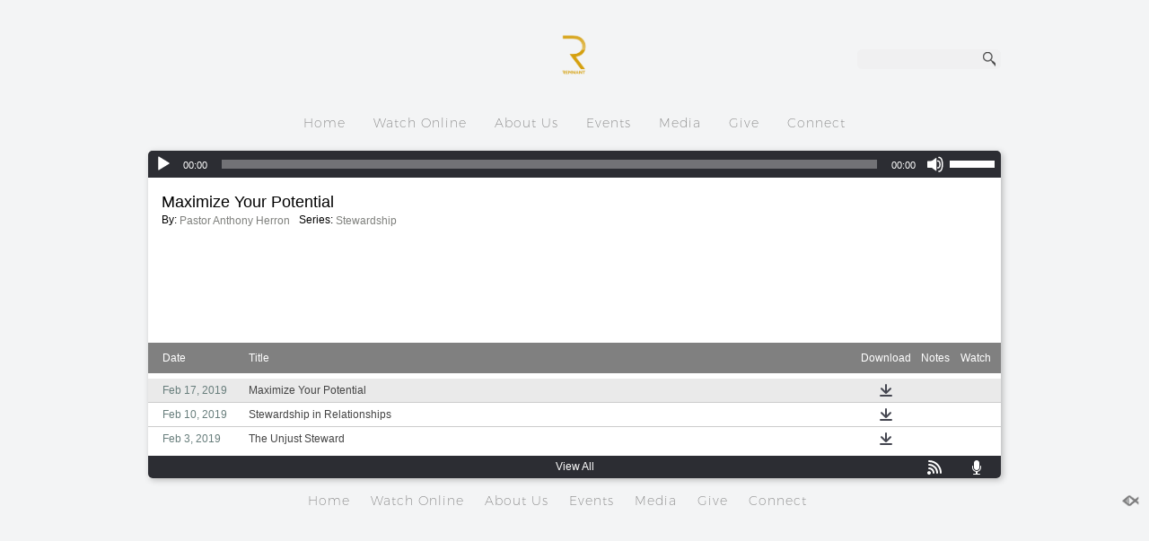

--- FILE ---
content_type: text/html; charset=UTF-8
request_url: https://www.theremnantchurch.tv/sermons/?series=Stewardship
body_size: 13030
content:
<!DOCTYPE html>
<html xmlns="http://www.w3.org/1999/xhtml" dir="ltr" lang="en-US" prefix="og: https://ogp.me/ns#">
<head profile="http://gmpg.org/xfn/11">
<meta http-equiv="Content-Type" content="text/html; charset=UTF-8" />
<meta name="viewport" content="width=device-width" />
<meta name="apple-mobile-web-app-capable" content="no" />
<meta name="apple-mobile-web-app-status-bar-style" content="black" />

<title>Sermons Archive - The Remnant Church</title>

	<link rel="apple-touch-icon" href="https://www.theremnantchurch.tv/hp_wordpress/wp-content/themes/SFWebTemplate/apple-touch-icon.png" />
	<link rel="stylesheet" id="SFstyle" href="https://www.theremnantchurch.tv/hp_wordpress/wp-content/themes/SFWebTemplate/style.css?ver=8.5.1.22" type="text/css" media="screen" />
<link rel="stylesheet" id="design_css" href="//sftheme.truepath.com/56/56.css" type="text/css" media="screen" />
<link id="mobileSheet" rel="stylesheet" href="https://www.theremnantchurch.tv/hp_wordpress/wp-content/themes/SFWebTemplate/mobile.css" type="text/css" media="screen" />
<link rel="pingback" href="https://www.theremnantchurch.tv/hp_wordpress/xmlrpc.php" />

<style>
	body .plFrontPage .SFblank {
	background:#FFF !important;
	background:rgba(255,255,255,0.7) !important;
	}
</style>
<!--[if lte IE 6]>
	<style type="text/css">
		img { behavior: url(https://www.theremnantchurch.tv/hp_wordpress/wp-content/themes/SFWebTemplate/js/iepngfix.htc) }
	</style> 
<![endif]-->

	<style>img:is([sizes="auto" i], [sizes^="auto," i]) { contain-intrinsic-size: 3000px 1500px }</style>
	
		<!-- All in One SEO 4.9.3 - aioseo.com -->
	<meta name="robots" content="max-image-preview:large" />
	<link rel="canonical" href="https://www.theremnantchurch.tv/sermons/" />
	<link rel="next" href="https://www.theremnantchurch.tv/sermons/page/2/" />
	<meta name="generator" content="All in One SEO (AIOSEO) 4.9.3" />
		<meta property="og:locale" content="en_US" />
		<meta property="og:site_name" content="The Remnant Church" />
		<meta property="og:type" content="website" />
		<meta property="og:title" content="Sermons Archive - The Remnant Church" />
		<meta property="og:url" content="https://www.theremnantchurch.tv/sermons/" />
		<meta name="twitter:card" content="summary_large_image" />
		<meta name="twitter:site" content="@RemnantOKC" />
		<meta name="twitter:title" content="Sermons Archive - The Remnant Church" />
		<script type="application/ld+json" class="aioseo-schema">
			{"@context":"https:\/\/schema.org","@graph":[{"@type":"BreadcrumbList","@id":"https:\/\/www.theremnantchurch.tv\/sermons\/#breadcrumblist","itemListElement":[{"@type":"ListItem","@id":"https:\/\/www.theremnantchurch.tv#listItem","position":1,"name":"Home","item":"https:\/\/www.theremnantchurch.tv","nextItem":{"@type":"ListItem","@id":"https:\/\/www.theremnantchurch.tv\/sermons\/#listItem","name":"Archives for "}},{"@type":"ListItem","@id":"https:\/\/www.theremnantchurch.tv\/sermons\/#listItem","position":2,"name":"Archives for ","previousItem":{"@type":"ListItem","@id":"https:\/\/www.theremnantchurch.tv#listItem","name":"Home"}}]},{"@type":"CollectionPage","@id":"https:\/\/www.theremnantchurch.tv\/sermons\/#collectionpage","url":"https:\/\/www.theremnantchurch.tv\/sermons\/","name":"Sermons Archive - The Remnant Church","inLanguage":"en-US","isPartOf":{"@id":"https:\/\/www.theremnantchurch.tv\/#website"},"breadcrumb":{"@id":"https:\/\/www.theremnantchurch.tv\/sermons\/#breadcrumblist"}},{"@type":"Organization","@id":"https:\/\/www.theremnantchurch.tv\/#organization","name":"Remnant Church","description":"Remnant Church is A Nondenominational Church Located in Midwest City, Oklahoma","url":"https:\/\/www.theremnantchurch.tv\/","logo":{"@type":"ImageObject","url":"https:\/\/www.theremnantchurch.tv\/hp_wordpress\/wp-content\/uploads\/2019\/10\/RemnantChurch_Logo_v2-1.png","@id":"https:\/\/www.theremnantchurch.tv\/sermons\/#organizationLogo","width":1500,"height":1500},"image":{"@id":"https:\/\/www.theremnantchurch.tv\/sermons\/#organizationLogo"},"sameAs":["https:\/\/www.facebook.com\/remnantokc\/","https:\/\/twitter.com\/RemnantOKC","https:\/\/www.instagram.com\/remnantchurchokc\/","https:\/\/www.youtube.com\/channel\/UCQqkhHx9aLU2_fNjLmxY0ZQ"]},{"@type":"WebSite","@id":"https:\/\/www.theremnantchurch.tv\/#website","url":"https:\/\/www.theremnantchurch.tv\/","name":"The Remnant Church","description":"Remnant Church is A Nondenominational Church Located in Midwest City, Oklahoma","inLanguage":"en-US","publisher":{"@id":"https:\/\/www.theremnantchurch.tv\/#organization"}}]}
		</script>
		<!-- All in One SEO -->

<style id="BGbackground"></style><style id="BGcontent"></style><style id="BGnav"></style>
	<!-- This site is optimized with the Yoast SEO plugin v24.4 - https://yoast.com/wordpress/plugins/seo/ -->
	<link rel="canonical" href="https://www.theremnantchurch.tv/sermons/" />
	<link rel="next" href="https://www.theremnantchurch.tv/sermons/page/2/" />
	<meta property="og:locale" content="en_US" />
	<meta property="og:type" content="website" />
	<meta property="og:title" content="Sermons Archive - The Remnant Church" />
	<meta property="og:url" content="https://www.theremnantchurch.tv/sermons/" />
	<meta property="og:site_name" content="The Remnant Church" />
	<meta name="twitter:card" content="summary_large_image" />
	<meta name="twitter:site" content="@RemnantOKC" />
	<script type="application/ld+json" class="yoast-schema-graph">{"@context":"https://schema.org","@graph":[{"@type":"CollectionPage","@id":"https://www.theremnantchurch.tv/sermons/","url":"https://www.theremnantchurch.tv/sermons/","name":"Sermons Archive - The Remnant Church","isPartOf":{"@id":"https://www.theremnantchurch.tv/#website"},"breadcrumb":{"@id":"https://www.theremnantchurch.tv/sermons/#breadcrumb"},"inLanguage":"en-US"},{"@type":"BreadcrumbList","@id":"https://www.theremnantchurch.tv/sermons/#breadcrumb","itemListElement":[{"@type":"ListItem","position":1,"name":"Home","item":"https://www.theremnantchurch.tv/"},{"@type":"ListItem","position":2,"name":"Sermons"}]},{"@type":"WebSite","@id":"https://www.theremnantchurch.tv/#website","url":"https://www.theremnantchurch.tv/","name":"The Remnant Church","description":"Remnant Church is A Nondenominational Church Located in Midwest City, Oklahoma","publisher":{"@id":"https://www.theremnantchurch.tv/#organization"},"potentialAction":[{"@type":"SearchAction","target":{"@type":"EntryPoint","urlTemplate":"https://www.theremnantchurch.tv/?s={search_term_string}"},"query-input":{"@type":"PropertyValueSpecification","valueRequired":true,"valueName":"search_term_string"}}],"inLanguage":"en-US"},{"@type":"Organization","@id":"https://www.theremnantchurch.tv/#organization","name":"Remnant Church","url":"https://www.theremnantchurch.tv/","logo":{"@type":"ImageObject","inLanguage":"en-US","@id":"https://www.theremnantchurch.tv/#/schema/logo/image/","url":"https://www.theremnantchurch.tv/hp_wordpress/wp-content/uploads/2019/10/RemnantChurch_Logo_v2-1.png","contentUrl":"https://www.theremnantchurch.tv/hp_wordpress/wp-content/uploads/2019/10/RemnantChurch_Logo_v2-1.png","width":1500,"height":1500,"caption":"Remnant Church"},"image":{"@id":"https://www.theremnantchurch.tv/#/schema/logo/image/"},"sameAs":["https://www.facebook.com/remnantokc/","https://x.com/RemnantOKC","https://www.instagram.com/remnantchurchokc/","https://www.linkedin.com/company/remnant-churchok","https://www.youtube.com/channel/UCQqkhHx9aLU2_fNjLmxY0ZQ"]}]}</script>
	<!-- / Yoast SEO plugin. -->


<link rel='dns-prefetch' href='//cdn.ravenjs.com' />
<link href='https://fonts.gstatic.com' crossorigin rel='preconnect' />
<link rel="alternate" type="text/xml" title="The Remnant Church &raquo; Feed" href="https://www.theremnantchurch.tv/feed/" />
<link rel="alternate" type="text/xml" title="The Remnant Church &raquo; Comments Feed" href="https://www.theremnantchurch.tv/comments/feed/" />
<style></style><link rel="alternate" type="text/xml" title="The Remnant Church &raquo; Sermons Feed" href="https://www.theremnantchurch.tv/sermons/feed/" />
<script type="text/javascript">
/* <![CDATA[ */
window._wpemojiSettings = {"baseUrl":"https:\/\/s.w.org\/images\/core\/emoji\/15.0.3\/72x72\/","ext":".png","svgUrl":"https:\/\/s.w.org\/images\/core\/emoji\/15.0.3\/svg\/","svgExt":".svg","source":{"concatemoji":"https:\/\/www.theremnantchurch.tv\/hp_wordpress\/wp-includes\/js\/wp-emoji-release.min.js?ver=6.7.3"}};
/*! This file is auto-generated */
!function(i,n){var o,s,e;function c(e){try{var t={supportTests:e,timestamp:(new Date).valueOf()};sessionStorage.setItem(o,JSON.stringify(t))}catch(e){}}function p(e,t,n){e.clearRect(0,0,e.canvas.width,e.canvas.height),e.fillText(t,0,0);var t=new Uint32Array(e.getImageData(0,0,e.canvas.width,e.canvas.height).data),r=(e.clearRect(0,0,e.canvas.width,e.canvas.height),e.fillText(n,0,0),new Uint32Array(e.getImageData(0,0,e.canvas.width,e.canvas.height).data));return t.every(function(e,t){return e===r[t]})}function u(e,t,n){switch(t){case"flag":return n(e,"\ud83c\udff3\ufe0f\u200d\u26a7\ufe0f","\ud83c\udff3\ufe0f\u200b\u26a7\ufe0f")?!1:!n(e,"\ud83c\uddfa\ud83c\uddf3","\ud83c\uddfa\u200b\ud83c\uddf3")&&!n(e,"\ud83c\udff4\udb40\udc67\udb40\udc62\udb40\udc65\udb40\udc6e\udb40\udc67\udb40\udc7f","\ud83c\udff4\u200b\udb40\udc67\u200b\udb40\udc62\u200b\udb40\udc65\u200b\udb40\udc6e\u200b\udb40\udc67\u200b\udb40\udc7f");case"emoji":return!n(e,"\ud83d\udc26\u200d\u2b1b","\ud83d\udc26\u200b\u2b1b")}return!1}function f(e,t,n){var r="undefined"!=typeof WorkerGlobalScope&&self instanceof WorkerGlobalScope?new OffscreenCanvas(300,150):i.createElement("canvas"),a=r.getContext("2d",{willReadFrequently:!0}),o=(a.textBaseline="top",a.font="600 32px Arial",{});return e.forEach(function(e){o[e]=t(a,e,n)}),o}function t(e){var t=i.createElement("script");t.src=e,t.defer=!0,i.head.appendChild(t)}"undefined"!=typeof Promise&&(o="wpEmojiSettingsSupports",s=["flag","emoji"],n.supports={everything:!0,everythingExceptFlag:!0},e=new Promise(function(e){i.addEventListener("DOMContentLoaded",e,{once:!0})}),new Promise(function(t){var n=function(){try{var e=JSON.parse(sessionStorage.getItem(o));if("object"==typeof e&&"number"==typeof e.timestamp&&(new Date).valueOf()<e.timestamp+604800&&"object"==typeof e.supportTests)return e.supportTests}catch(e){}return null}();if(!n){if("undefined"!=typeof Worker&&"undefined"!=typeof OffscreenCanvas&&"undefined"!=typeof URL&&URL.createObjectURL&&"undefined"!=typeof Blob)try{var e="postMessage("+f.toString()+"("+[JSON.stringify(s),u.toString(),p.toString()].join(",")+"));",r=new Blob([e],{type:"text/javascript"}),a=new Worker(URL.createObjectURL(r),{name:"wpTestEmojiSupports"});return void(a.onmessage=function(e){c(n=e.data),a.terminate(),t(n)})}catch(e){}c(n=f(s,u,p))}t(n)}).then(function(e){for(var t in e)n.supports[t]=e[t],n.supports.everything=n.supports.everything&&n.supports[t],"flag"!==t&&(n.supports.everythingExceptFlag=n.supports.everythingExceptFlag&&n.supports[t]);n.supports.everythingExceptFlag=n.supports.everythingExceptFlag&&!n.supports.flag,n.DOMReady=!1,n.readyCallback=function(){n.DOMReady=!0}}).then(function(){return e}).then(function(){var e;n.supports.everything||(n.readyCallback(),(e=n.source||{}).concatemoji?t(e.concatemoji):e.wpemoji&&e.twemoji&&(t(e.twemoji),t(e.wpemoji)))}))}((window,document),window._wpemojiSettings);
/* ]]> */
</script>
<style>@import "";

	@font-face {
		font-family:'Roboto-Light';
		font-style:normal;
		src: url(https://www.theremnantchurch.tv/hp_wordpress/wp-content/uploads/2015/03/Roboto-Light.ttf);
	}
	@font-face {
		font-family:'Socialico Plus';
		font-style:normal;
		src: url(https://www.theremnantchurch.tv/hp_wordpress/wp-content/uploads/2015/03/Socialico-Plus.otf);
	}</style><link rel="stylesheet" type="text/css" href="https://fonts.googleapis.com/css?family=ABeeZee|Abril+Fatface|Aguafina+Script|Alegreya%3A400%2C700|Alfa+Slab+One|Antic+Didone|Archivo+Narrow%3A400%2C700|Arimo%3A400%2C700|Arvo%3A400%2C700|Bangers|Bevan|Bowlby+One|Cabin%3A400%2C500%2C600%2C700|Cantata+One|Carrois+Gothic|Caudex%3A400%2C700|Cinzel%3A400%2C700|Cinzel+Decorative%3A400%2C700|Codystar%3A300%2C400|Comfortaa%3A300%2C400%2C700|Covered+By+Your+Grace%3A400|Cutive|Dancing+Script%3A400%2C700|Domine%3A400%2C700|Droid+Sans%3A400%2C700|Droid+Serif%3A400%2C700|Englebert|Enriqueta%3A400%2C700|Exo+2%3A300%2C400%2C600%2C700|Fauna+One|Fjalla+One|Gentium+Book+Basic%3A400%2C400italic%2C700|Glegoo%3A400%2C700|Gloria+Hallelujah|Great+Vibes|Gruppo|Hammersmith+One|Holtwood+One+SC|Julius+Sans+One|Jura%3A300%2C400%2C600|Lato%3A300%2C400%2C700|Libre+Baskerville%3A400%2C700|Lobster+Two%3A400%2C400italic%2C700%2C700italic|Lora%3A400%2C700|Maiden+Orange|Merriweather%3A300%2C400%2C700%2C900|Michroma|Montserrat%3A300%2C400%2C700|Nixie+One|Numans|Old+Standard+TT%3A400%2C700|Open+Sans%3A300%2C400%2C600%2C700|Open+Sans+Condensed%3A300%2C300italic%2C700|Oswald%3A300%2C400%2C700|Ovo|Pacifico|Passion+One%3A400%2C700|Permanent+Marker|Playfair+Display%3A400%2C700%2C900|Poiret+One%3A400|Pontano+Sans|Prata|Poppins|PT+Sans+Narrow%3A400%2C700|PT+Serif%3A400%2C700|Questrial|Quicksand%3A400%2C700|Raleway%3A300%2C400%2C600%2C700|Raleway+Dots|Righteous|Roboto%3A300%2C400%2C700|Roboto+Condensed%3A300%2C400%2C700|Roboto+Slab%3A300%2C400%2C700|Rokkitt%3A400%2C700|Sacramento|Sanchez|Sansita+One|Satisfy|Shadows+Into+Light|Sigmar+One|Slabo+13px%3A400|Source+Sans+Pro%3A200%2C300%2C400%2C600%2C700%2C900|Source+Serif+Pro%3A400%2C600%2C700|Ubuntu%3A300%2C400%2C700|Viga|Wire+One"><link rel='stylesheet' id='btnStyle-css' href='https://www.theremnantchurch.tv/hp_wordpress/wp-content/themes/SFWebTemplate/plugins/Layout/css/linkBtnStyle.css?ver=8.5.1.22' type='text/css' media='all' />
<link rel='stylesheet' id='fontello-css' href='https://www.theremnantchurch.tv/hp_wordpress/wp-content/themes/SFWebTemplate/plugins/blog/css/css/fontello.css?ver=6.7.3' type='text/css' media='all' />
<link rel='stylesheet' id='sermoncommon-css' href='https://www.theremnantchurch.tv/hp_wordpress/wp-content/themes/SFWebTemplate/plugins/sermons/css/sermon.css?ver=8.5.1.22' type='text/css' media='all' />
<style id='wp-emoji-styles-inline-css' type='text/css'>

	img.wp-smiley, img.emoji {
		display: inline !important;
		border: none !important;
		box-shadow: none !important;
		height: 1em !important;
		width: 1em !important;
		margin: 0 0.07em !important;
		vertical-align: -0.1em !important;
		background: none !important;
		padding: 0 !important;
	}
</style>
<link rel='stylesheet' id='wp-block-library-css' href='https://www.theremnantchurch.tv/hp_wordpress/wp-includes/css/dist/block-library/style.min.css?ver=6.7.3' type='text/css' media='all' />
<link rel='stylesheet' id='aioseo/css/src/vue/standalone/blocks/table-of-contents/global.scss-css' href='https://www.theremnantchurch.tv/hp_wordpress/wp-content/plugins/all-in-one-seo-pack/dist/Lite/assets/css/table-of-contents/global.e90f6d47.css?ver=4.9.3' type='text/css' media='all' />
<link rel='stylesheet' id='fmsform-block-css' href='https://www.theremnantchurch.tv/hp_wordpress/wp-content/plugins/com.ministrybrands.forms/editor/gutenberg/blocks/fmsform/style.css?ver=1740421752' type='text/css' media='all' />
<link rel='stylesheet' id='prayer-cloud-block-css' href='https://www.theremnantchurch.tv/hp_wordpress/wp-content/plugins/com.ministrybrands.prayer/editor/gutenberg/blocks/prayer-cloud/style.css?ver=1760034881' type='text/css' media='all' />
<style id='classic-theme-styles-inline-css' type='text/css'>
/*! This file is auto-generated */
.wp-block-button__link{color:#fff;background-color:#32373c;border-radius:9999px;box-shadow:none;text-decoration:none;padding:calc(.667em + 2px) calc(1.333em + 2px);font-size:1.125em}.wp-block-file__button{background:#32373c;color:#fff;text-decoration:none}
</style>
<style id='global-styles-inline-css' type='text/css'>
:root{--wp--preset--aspect-ratio--square: 1;--wp--preset--aspect-ratio--4-3: 4/3;--wp--preset--aspect-ratio--3-4: 3/4;--wp--preset--aspect-ratio--3-2: 3/2;--wp--preset--aspect-ratio--2-3: 2/3;--wp--preset--aspect-ratio--16-9: 16/9;--wp--preset--aspect-ratio--9-16: 9/16;--wp--preset--color--black: #000000;--wp--preset--color--cyan-bluish-gray: #abb8c3;--wp--preset--color--white: #ffffff;--wp--preset--color--pale-pink: #f78da7;--wp--preset--color--vivid-red: #cf2e2e;--wp--preset--color--luminous-vivid-orange: #ff6900;--wp--preset--color--luminous-vivid-amber: #fcb900;--wp--preset--color--light-green-cyan: #7bdcb5;--wp--preset--color--vivid-green-cyan: #00d084;--wp--preset--color--pale-cyan-blue: #8ed1fc;--wp--preset--color--vivid-cyan-blue: #0693e3;--wp--preset--color--vivid-purple: #9b51e0;--wp--preset--gradient--vivid-cyan-blue-to-vivid-purple: linear-gradient(135deg,rgba(6,147,227,1) 0%,rgb(155,81,224) 100%);--wp--preset--gradient--light-green-cyan-to-vivid-green-cyan: linear-gradient(135deg,rgb(122,220,180) 0%,rgb(0,208,130) 100%);--wp--preset--gradient--luminous-vivid-amber-to-luminous-vivid-orange: linear-gradient(135deg,rgba(252,185,0,1) 0%,rgba(255,105,0,1) 100%);--wp--preset--gradient--luminous-vivid-orange-to-vivid-red: linear-gradient(135deg,rgba(255,105,0,1) 0%,rgb(207,46,46) 100%);--wp--preset--gradient--very-light-gray-to-cyan-bluish-gray: linear-gradient(135deg,rgb(238,238,238) 0%,rgb(169,184,195) 100%);--wp--preset--gradient--cool-to-warm-spectrum: linear-gradient(135deg,rgb(74,234,220) 0%,rgb(151,120,209) 20%,rgb(207,42,186) 40%,rgb(238,44,130) 60%,rgb(251,105,98) 80%,rgb(254,248,76) 100%);--wp--preset--gradient--blush-light-purple: linear-gradient(135deg,rgb(255,206,236) 0%,rgb(152,150,240) 100%);--wp--preset--gradient--blush-bordeaux: linear-gradient(135deg,rgb(254,205,165) 0%,rgb(254,45,45) 50%,rgb(107,0,62) 100%);--wp--preset--gradient--luminous-dusk: linear-gradient(135deg,rgb(255,203,112) 0%,rgb(199,81,192) 50%,rgb(65,88,208) 100%);--wp--preset--gradient--pale-ocean: linear-gradient(135deg,rgb(255,245,203) 0%,rgb(182,227,212) 50%,rgb(51,167,181) 100%);--wp--preset--gradient--electric-grass: linear-gradient(135deg,rgb(202,248,128) 0%,rgb(113,206,126) 100%);--wp--preset--gradient--midnight: linear-gradient(135deg,rgb(2,3,129) 0%,rgb(40,116,252) 100%);--wp--preset--font-size--small: 13px;--wp--preset--font-size--medium: 20px;--wp--preset--font-size--large: 36px;--wp--preset--font-size--x-large: 42px;--wp--preset--spacing--20: 0.44rem;--wp--preset--spacing--30: 0.67rem;--wp--preset--spacing--40: 1rem;--wp--preset--spacing--50: 1.5rem;--wp--preset--spacing--60: 2.25rem;--wp--preset--spacing--70: 3.38rem;--wp--preset--spacing--80: 5.06rem;--wp--preset--shadow--natural: 6px 6px 9px rgba(0, 0, 0, 0.2);--wp--preset--shadow--deep: 12px 12px 50px rgba(0, 0, 0, 0.4);--wp--preset--shadow--sharp: 6px 6px 0px rgba(0, 0, 0, 0.2);--wp--preset--shadow--outlined: 6px 6px 0px -3px rgba(255, 255, 255, 1), 6px 6px rgba(0, 0, 0, 1);--wp--preset--shadow--crisp: 6px 6px 0px rgba(0, 0, 0, 1);}:where(.is-layout-flex){gap: 0.5em;}:where(.is-layout-grid){gap: 0.5em;}body .is-layout-flex{display: flex;}.is-layout-flex{flex-wrap: wrap;align-items: center;}.is-layout-flex > :is(*, div){margin: 0;}body .is-layout-grid{display: grid;}.is-layout-grid > :is(*, div){margin: 0;}:where(.wp-block-columns.is-layout-flex){gap: 2em;}:where(.wp-block-columns.is-layout-grid){gap: 2em;}:where(.wp-block-post-template.is-layout-flex){gap: 1.25em;}:where(.wp-block-post-template.is-layout-grid){gap: 1.25em;}.has-black-color{color: var(--wp--preset--color--black) !important;}.has-cyan-bluish-gray-color{color: var(--wp--preset--color--cyan-bluish-gray) !important;}.has-white-color{color: var(--wp--preset--color--white) !important;}.has-pale-pink-color{color: var(--wp--preset--color--pale-pink) !important;}.has-vivid-red-color{color: var(--wp--preset--color--vivid-red) !important;}.has-luminous-vivid-orange-color{color: var(--wp--preset--color--luminous-vivid-orange) !important;}.has-luminous-vivid-amber-color{color: var(--wp--preset--color--luminous-vivid-amber) !important;}.has-light-green-cyan-color{color: var(--wp--preset--color--light-green-cyan) !important;}.has-vivid-green-cyan-color{color: var(--wp--preset--color--vivid-green-cyan) !important;}.has-pale-cyan-blue-color{color: var(--wp--preset--color--pale-cyan-blue) !important;}.has-vivid-cyan-blue-color{color: var(--wp--preset--color--vivid-cyan-blue) !important;}.has-vivid-purple-color{color: var(--wp--preset--color--vivid-purple) !important;}.has-black-background-color{background-color: var(--wp--preset--color--black) !important;}.has-cyan-bluish-gray-background-color{background-color: var(--wp--preset--color--cyan-bluish-gray) !important;}.has-white-background-color{background-color: var(--wp--preset--color--white) !important;}.has-pale-pink-background-color{background-color: var(--wp--preset--color--pale-pink) !important;}.has-vivid-red-background-color{background-color: var(--wp--preset--color--vivid-red) !important;}.has-luminous-vivid-orange-background-color{background-color: var(--wp--preset--color--luminous-vivid-orange) !important;}.has-luminous-vivid-amber-background-color{background-color: var(--wp--preset--color--luminous-vivid-amber) !important;}.has-light-green-cyan-background-color{background-color: var(--wp--preset--color--light-green-cyan) !important;}.has-vivid-green-cyan-background-color{background-color: var(--wp--preset--color--vivid-green-cyan) !important;}.has-pale-cyan-blue-background-color{background-color: var(--wp--preset--color--pale-cyan-blue) !important;}.has-vivid-cyan-blue-background-color{background-color: var(--wp--preset--color--vivid-cyan-blue) !important;}.has-vivid-purple-background-color{background-color: var(--wp--preset--color--vivid-purple) !important;}.has-black-border-color{border-color: var(--wp--preset--color--black) !important;}.has-cyan-bluish-gray-border-color{border-color: var(--wp--preset--color--cyan-bluish-gray) !important;}.has-white-border-color{border-color: var(--wp--preset--color--white) !important;}.has-pale-pink-border-color{border-color: var(--wp--preset--color--pale-pink) !important;}.has-vivid-red-border-color{border-color: var(--wp--preset--color--vivid-red) !important;}.has-luminous-vivid-orange-border-color{border-color: var(--wp--preset--color--luminous-vivid-orange) !important;}.has-luminous-vivid-amber-border-color{border-color: var(--wp--preset--color--luminous-vivid-amber) !important;}.has-light-green-cyan-border-color{border-color: var(--wp--preset--color--light-green-cyan) !important;}.has-vivid-green-cyan-border-color{border-color: var(--wp--preset--color--vivid-green-cyan) !important;}.has-pale-cyan-blue-border-color{border-color: var(--wp--preset--color--pale-cyan-blue) !important;}.has-vivid-cyan-blue-border-color{border-color: var(--wp--preset--color--vivid-cyan-blue) !important;}.has-vivid-purple-border-color{border-color: var(--wp--preset--color--vivid-purple) !important;}.has-vivid-cyan-blue-to-vivid-purple-gradient-background{background: var(--wp--preset--gradient--vivid-cyan-blue-to-vivid-purple) !important;}.has-light-green-cyan-to-vivid-green-cyan-gradient-background{background: var(--wp--preset--gradient--light-green-cyan-to-vivid-green-cyan) !important;}.has-luminous-vivid-amber-to-luminous-vivid-orange-gradient-background{background: var(--wp--preset--gradient--luminous-vivid-amber-to-luminous-vivid-orange) !important;}.has-luminous-vivid-orange-to-vivid-red-gradient-background{background: var(--wp--preset--gradient--luminous-vivid-orange-to-vivid-red) !important;}.has-very-light-gray-to-cyan-bluish-gray-gradient-background{background: var(--wp--preset--gradient--very-light-gray-to-cyan-bluish-gray) !important;}.has-cool-to-warm-spectrum-gradient-background{background: var(--wp--preset--gradient--cool-to-warm-spectrum) !important;}.has-blush-light-purple-gradient-background{background: var(--wp--preset--gradient--blush-light-purple) !important;}.has-blush-bordeaux-gradient-background{background: var(--wp--preset--gradient--blush-bordeaux) !important;}.has-luminous-dusk-gradient-background{background: var(--wp--preset--gradient--luminous-dusk) !important;}.has-pale-ocean-gradient-background{background: var(--wp--preset--gradient--pale-ocean) !important;}.has-electric-grass-gradient-background{background: var(--wp--preset--gradient--electric-grass) !important;}.has-midnight-gradient-background{background: var(--wp--preset--gradient--midnight) !important;}.has-small-font-size{font-size: var(--wp--preset--font-size--small) !important;}.has-medium-font-size{font-size: var(--wp--preset--font-size--medium) !important;}.has-large-font-size{font-size: var(--wp--preset--font-size--large) !important;}.has-x-large-font-size{font-size: var(--wp--preset--font-size--x-large) !important;}
:where(.wp-block-post-template.is-layout-flex){gap: 1.25em;}:where(.wp-block-post-template.is-layout-grid){gap: 1.25em;}
:where(.wp-block-columns.is-layout-flex){gap: 2em;}:where(.wp-block-columns.is-layout-grid){gap: 2em;}
:root :where(.wp-block-pullquote){font-size: 1.5em;line-height: 1.6;}
</style>
<link rel='stylesheet' id='learndash_quiz_front_css-css' href='//www.theremnantchurch.tv/hp_wordpress/wp-content/plugins/sfwd-lms/themes/legacy/templates/learndash_quiz_front.min.css?ver=4.3.1.3' type='text/css' media='all' />
<link rel='stylesheet' id='jquery-dropdown-css-css' href='//www.theremnantchurch.tv/hp_wordpress/wp-content/plugins/sfwd-lms/assets/css/jquery.dropdown.min.css?ver=4.3.1.3' type='text/css' media='all' />
<link rel='stylesheet' id='learndash_lesson_video-css' href='//www.theremnantchurch.tv/hp_wordpress/wp-content/plugins/sfwd-lms/themes/legacy/templates/learndash_lesson_video.min.css?ver=4.3.1.3' type='text/css' media='all' />
<link rel='stylesheet' id='sf-parallax-css-css' href='https://www.theremnantchurch.tv/hp_wordpress/wp-content/themes/SFWebTemplate/plugins/Layout/js/parallax/PL.css?ver=8.5.1.22' type='text/css' media='all' />
<link rel='stylesheet' id='sf-wait-spinner-css' href='https://www.theremnantchurch.tv/hp_wordpress/wp-content/themes/SFWebTemplate/plugins/admin/css/wait-spinner.css?ver=8.5.1.22' type='text/css' media='all' />
<link rel='stylesheet' id='sfsermonstyle-css' href='https://www.theremnantchurch.tv/hp_wordpress/wp-content/themes/SFWebTemplate/plugins/sermons/theme/default.css?ver=8.5.1.22' type='text/css' media='all' />
<link rel='stylesheet' id='learndash-front-css' href='//www.theremnantchurch.tv/hp_wordpress/wp-content/plugins/sfwd-lms/themes/ld30/assets/css/learndash.min.css?ver=4.3.1.3' type='text/css' media='all' />
<style id='learndash-front-inline-css' type='text/css'>
		.learndash-wrapper .ld-item-list .ld-item-list-item.ld-is-next,
		.learndash-wrapper .wpProQuiz_content .wpProQuiz_questionListItem label:focus-within {
			border-color: #541089;
		}

		/*
		.learndash-wrapper a:not(.ld-button):not(#quiz_continue_link):not(.ld-focus-menu-link):not(.btn-blue):not(#quiz_continue_link):not(.ld-js-register-account):not(#ld-focus-mode-course-heading):not(#btn-join):not(.ld-item-name):not(.ld-table-list-item-preview):not(.ld-lesson-item-preview-heading),
		 */

		.learndash-wrapper .ld-breadcrumbs a,
		.learndash-wrapper .ld-lesson-item.ld-is-current-lesson .ld-lesson-item-preview-heading,
		.learndash-wrapper .ld-lesson-item.ld-is-current-lesson .ld-lesson-title,
		.learndash-wrapper .ld-primary-color-hover:hover,
		.learndash-wrapper .ld-primary-color,
		.learndash-wrapper .ld-primary-color-hover:hover,
		.learndash-wrapper .ld-primary-color,
		.learndash-wrapper .ld-tabs .ld-tabs-navigation .ld-tab.ld-active,
		.learndash-wrapper .ld-button.ld-button-transparent,
		.learndash-wrapper .ld-button.ld-button-reverse,
		.learndash-wrapper .ld-icon-certificate,
		.learndash-wrapper .ld-login-modal .ld-login-modal-login .ld-modal-heading,
		#wpProQuiz_user_content a,
		.learndash-wrapper .ld-item-list .ld-item-list-item a.ld-item-name:hover,
		.learndash-wrapper .ld-focus-comments__heading-actions .ld-expand-button,
		.learndash-wrapper .ld-focus-comments__heading a,
		.learndash-wrapper .ld-focus-comments .comment-respond a,
		.learndash-wrapper .ld-focus-comment .ld-comment-reply a.comment-reply-link:hover,
		.learndash-wrapper .ld-expand-button.ld-button-alternate {
			color: #541089 !important;
		}

		.learndash-wrapper .ld-focus-comment.bypostauthor>.ld-comment-wrapper,
		.learndash-wrapper .ld-focus-comment.role-group_leader>.ld-comment-wrapper,
		.learndash-wrapper .ld-focus-comment.role-administrator>.ld-comment-wrapper {
			background-color:rgba(84, 16, 137, 0.03) !important;
		}


		.learndash-wrapper .ld-primary-background,
		.learndash-wrapper .ld-tabs .ld-tabs-navigation .ld-tab.ld-active:after {
			background: #541089 !important;
		}



		.learndash-wrapper .ld-course-navigation .ld-lesson-item.ld-is-current-lesson .ld-status-incomplete,
		.learndash-wrapper .ld-focus-comment.bypostauthor:not(.ptype-sfwd-assignment) >.ld-comment-wrapper>.ld-comment-avatar img,
		.learndash-wrapper .ld-focus-comment.role-group_leader>.ld-comment-wrapper>.ld-comment-avatar img,
		.learndash-wrapper .ld-focus-comment.role-administrator>.ld-comment-wrapper>.ld-comment-avatar img {
			border-color: #541089 !important;
		}



		.learndash-wrapper .ld-loading::before {
			border-top:3px solid #541089 !important;
		}

		.learndash-wrapper .ld-button:hover:not(.learndash-link-previous-incomplete):not(.ld-button-transparent),
		#learndash-tooltips .ld-tooltip:after,
		#learndash-tooltips .ld-tooltip,
		.learndash-wrapper .ld-primary-background,
		.learndash-wrapper .btn-join,
		.learndash-wrapper #btn-join,
		.learndash-wrapper .ld-button:not(.ld-button-reverse):not(.learndash-link-previous-incomplete):not(.ld-button-transparent),
		.learndash-wrapper .ld-expand-button,
		.learndash-wrapper .wpProQuiz_content .wpProQuiz_button:not(.wpProQuiz_button_reShowQuestion):not(.wpProQuiz_button_restartQuiz),
		.learndash-wrapper .wpProQuiz_content .wpProQuiz_button2,
		.learndash-wrapper .ld-focus .ld-focus-sidebar .ld-course-navigation-heading,
		.learndash-wrapper .ld-focus .ld-focus-sidebar .ld-focus-sidebar-trigger,
		.learndash-wrapper .ld-focus-comments .form-submit #submit,
		.learndash-wrapper .ld-login-modal input[type='submit'],
		.learndash-wrapper .ld-login-modal .ld-login-modal-register,
		.learndash-wrapper .wpProQuiz_content .wpProQuiz_certificate a.btn-blue,
		.learndash-wrapper .ld-focus .ld-focus-header .ld-user-menu .ld-user-menu-items a,
		#wpProQuiz_user_content table.wp-list-table thead th,
		#wpProQuiz_overlay_close,
		.learndash-wrapper .ld-expand-button.ld-button-alternate .ld-icon {
			background-color: #541089 !important;
		}

		.learndash-wrapper .ld-focus .ld-focus-header .ld-user-menu .ld-user-menu-items:before {
			border-bottom-color: #541089 !important;
		}

		.learndash-wrapper .ld-button.ld-button-transparent:hover {
			background: transparent !important;
		}

		.learndash-wrapper .ld-focus .ld-focus-header .sfwd-mark-complete .learndash_mark_complete_button,
		.learndash-wrapper .ld-focus .ld-focus-header #sfwd-mark-complete #learndash_mark_complete_button,
		.learndash-wrapper .ld-button.ld-button-transparent,
		.learndash-wrapper .ld-button.ld-button-alternate,
		.learndash-wrapper .ld-expand-button.ld-button-alternate {
			background-color:transparent !important;
		}

		.learndash-wrapper .ld-focus-header .ld-user-menu .ld-user-menu-items a,
		.learndash-wrapper .ld-button.ld-button-reverse:hover,
		.learndash-wrapper .ld-alert-success .ld-alert-icon.ld-icon-certificate,
		.learndash-wrapper .ld-alert-warning .ld-button:not(.learndash-link-previous-incomplete),
		.learndash-wrapper .ld-primary-background.ld-status {
			color:white !important;
		}

		.learndash-wrapper .ld-status.ld-status-unlocked {
			background-color: rgba(84,16,137,0.2) !important;
			color: #541089 !important;
		}

		.learndash-wrapper .wpProQuiz_content .wpProQuiz_addToplist {
			background-color: rgba(84,16,137,0.1) !important;
			border: 1px solid #541089 !important;
		}

		.learndash-wrapper .wpProQuiz_content .wpProQuiz_toplistTable th {
			background: #541089 !important;
		}

		.learndash-wrapper .wpProQuiz_content .wpProQuiz_toplistTrOdd {
			background-color: rgba(84,16,137,0.1) !important;
		}

		.learndash-wrapper .wpProQuiz_content .wpProQuiz_reviewDiv li.wpProQuiz_reviewQuestionTarget {
			background-color: #541089 !important;
		}
		.learndash-wrapper .wpProQuiz_content .wpProQuiz_time_limit .wpProQuiz_progress {
			background-color: #541089 !important;
		}
		
		.learndash-wrapper #quiz_continue_link,
		.learndash-wrapper .ld-secondary-background,
		.learndash-wrapper .learndash_mark_complete_button,
		.learndash-wrapper #learndash_mark_complete_button,
		.learndash-wrapper .ld-status-complete,
		.learndash-wrapper .ld-alert-success .ld-button,
		.learndash-wrapper .ld-alert-success .ld-alert-icon {
			background-color: #fcbe53 !important;
		}

		.learndash-wrapper .wpProQuiz_content a#quiz_continue_link {
			background-color: #fcbe53 !important;
		}

		.learndash-wrapper .course_progress .sending_progress_bar {
			background: #fcbe53 !important;
		}

		.learndash-wrapper .wpProQuiz_content .wpProQuiz_button_reShowQuestion:hover, .learndash-wrapper .wpProQuiz_content .wpProQuiz_button_restartQuiz:hover {
			background-color: #fcbe53 !important;
			opacity: 0.75;
		}

		.learndash-wrapper .ld-secondary-color-hover:hover,
		.learndash-wrapper .ld-secondary-color,
		.learndash-wrapper .ld-focus .ld-focus-header .sfwd-mark-complete .learndash_mark_complete_button,
		.learndash-wrapper .ld-focus .ld-focus-header #sfwd-mark-complete #learndash_mark_complete_button,
		.learndash-wrapper .ld-focus .ld-focus-header .sfwd-mark-complete:after {
			color: #fcbe53 !important;
		}

		.learndash-wrapper .ld-secondary-in-progress-icon {
			border-left-color: #fcbe53 !important;
			border-top-color: #fcbe53 !important;
		}

		.learndash-wrapper .ld-alert-success {
			border-color: #fcbe53;
			background-color: transparent !important;
			color: #fcbe53;
		}

		.learndash-wrapper .wpProQuiz_content .wpProQuiz_reviewQuestion li.wpProQuiz_reviewQuestionSolved,
		.learndash-wrapper .wpProQuiz_content .wpProQuiz_box li.wpProQuiz_reviewQuestionSolved {
			background-color: #fcbe53 !important;
		}

		.learndash-wrapper .wpProQuiz_content  .wpProQuiz_reviewLegend span.wpProQuiz_reviewColor_Answer {
			background-color: #fcbe53 !important;
		}

		
		.learndash-wrapper .ld-alert-warning {
			background-color:transparent;
		}

		.learndash-wrapper .ld-status-waiting,
		.learndash-wrapper .ld-alert-warning .ld-alert-icon {
			background-color: #dd3333 !important;
		}

		.learndash-wrapper .ld-tertiary-color-hover:hover,
		.learndash-wrapper .ld-tertiary-color,
		.learndash-wrapper .ld-alert-warning {
			color: #dd3333 !important;
		}

		.learndash-wrapper .ld-tertiary-background {
			background-color: #dd3333 !important;
		}

		.learndash-wrapper .ld-alert-warning {
			border-color: #dd3333 !important;
		}

		.learndash-wrapper .ld-tertiary-background,
		.learndash-wrapper .ld-alert-warning .ld-alert-icon {
			color:white !important;
		}

		.learndash-wrapper .wpProQuiz_content .wpProQuiz_reviewQuestion li.wpProQuiz_reviewQuestionReview,
		.learndash-wrapper .wpProQuiz_content .wpProQuiz_box li.wpProQuiz_reviewQuestionReview {
			background-color: #dd3333 !important;
		}

		.learndash-wrapper .wpProQuiz_content  .wpProQuiz_reviewLegend span.wpProQuiz_reviewColor_Review {
			background-color: #dd3333 !important;
		}

		
</style>
<script type="text/javascript">
	var _gaq = _gaq || [];
	_gaq.push(['sf._setAccount', 'UA-25906680-5'],
		['sf._setDomainName', 'www.theremnantchurch.tv'],
		['sf._setAllowLinker', true],
		['sf._setCustomVar', 1, 'user', '0', 1],
		['sf._setCustomVar', 2, 'theme', '56', 3],
		['sf._setCustomVar', 3, 'all_posts', '312', 3],
		['sf._setCustomVar', 4, 'imageEditor', '96', 3],
		['sf._setCustomVar', 5, 'plugins', '15', 3],
		['sf._trackPageview']
	);

	(function() {
		var ga = document.createElement('script'); ga.type = 'text/javascript'; ga.async = true;
		ga.src = ('https:' == document.location.protocol ? 'https://ssl' : 'http://www') + '.google-analytics.com/ga.js';
		var s = document.getElementsByTagName('script')[0]; s.parentNode.insertBefore(ga, s);
//		(document.getElementsByTagName('head')[0] || document.getElementsByTagName('body')[0]).appendChild(ga);
	})();
</script>
<script type='text/javascript' src='https://www.theremnantchurch.tv/hp_wordpress/wp-admin/load-scripts.php?c=gzip&amp;load%5Bchunk_0%5D=jquery-core,jquery-migrate,underscore&amp;ver=6.7.3'></script>
<script type="text/javascript" src="https://www.theremnantchurch.tv/hp_wordpress/wp-content/themes/SFWebTemplate/js.php?js=plugins/sermons/js/sermon.js?ver=8.5.1.22" id="sermons-js-js"></script>
<script type="text/javascript" src="https://www.theremnantchurch.tv/hp_wordpress/wp-content/themes/SFWebTemplate/js.php?js=js/common-noms.js?ver=8.5.1.22" id="SFnonMS-js"></script>
<script type="text/javascript" src="https://www.theremnantchurch.tv/hp_wordpress/wp-content/themes/SFWebTemplate/js.php?js=js/cycle.js?ver=20130327" id="cycle-js"></script>
<script type="text/javascript" src="https://www.theremnantchurch.tv/hp_wordpress/wp-content/themes/SFWebTemplate/js.php?js=js/cycle2.plugins.js?ver=20140128" id="cycle-plugins-js"></script>
<script type="text/javascript" id="mediaelement-core-js-before">
/* <![CDATA[ */
var mejsL10n = {"language":"en","strings":{"mejs.download-file":"Download File","mejs.install-flash":"You are using a browser that does not have Flash player enabled or installed. Please turn on your Flash player plugin or download the latest version from https:\/\/get.adobe.com\/flashplayer\/","mejs.fullscreen":"Fullscreen","mejs.play":"Play","mejs.pause":"Pause","mejs.time-slider":"Time Slider","mejs.time-help-text":"Use Left\/Right Arrow keys to advance one second, Up\/Down arrows to advance ten seconds.","mejs.live-broadcast":"Live Broadcast","mejs.volume-help-text":"Use Up\/Down Arrow keys to increase or decrease volume.","mejs.unmute":"Unmute","mejs.mute":"Mute","mejs.volume-slider":"Volume Slider","mejs.video-player":"Video Player","mejs.audio-player":"Audio Player","mejs.captions-subtitles":"Captions\/Subtitles","mejs.captions-chapters":"Chapters","mejs.none":"None","mejs.afrikaans":"Afrikaans","mejs.albanian":"Albanian","mejs.arabic":"Arabic","mejs.belarusian":"Belarusian","mejs.bulgarian":"Bulgarian","mejs.catalan":"Catalan","mejs.chinese":"Chinese","mejs.chinese-simplified":"Chinese (Simplified)","mejs.chinese-traditional":"Chinese (Traditional)","mejs.croatian":"Croatian","mejs.czech":"Czech","mejs.danish":"Danish","mejs.dutch":"Dutch","mejs.english":"English","mejs.estonian":"Estonian","mejs.filipino":"Filipino","mejs.finnish":"Finnish","mejs.french":"French","mejs.galician":"Galician","mejs.german":"German","mejs.greek":"Greek","mejs.haitian-creole":"Haitian Creole","mejs.hebrew":"Hebrew","mejs.hindi":"Hindi","mejs.hungarian":"Hungarian","mejs.icelandic":"Icelandic","mejs.indonesian":"Indonesian","mejs.irish":"Irish","mejs.italian":"Italian","mejs.japanese":"Japanese","mejs.korean":"Korean","mejs.latvian":"Latvian","mejs.lithuanian":"Lithuanian","mejs.macedonian":"Macedonian","mejs.malay":"Malay","mejs.maltese":"Maltese","mejs.norwegian":"Norwegian","mejs.persian":"Persian","mejs.polish":"Polish","mejs.portuguese":"Portuguese","mejs.romanian":"Romanian","mejs.russian":"Russian","mejs.serbian":"Serbian","mejs.slovak":"Slovak","mejs.slovenian":"Slovenian","mejs.spanish":"Spanish","mejs.swahili":"Swahili","mejs.swedish":"Swedish","mejs.tagalog":"Tagalog","mejs.thai":"Thai","mejs.turkish":"Turkish","mejs.ukrainian":"Ukrainian","mejs.vietnamese":"Vietnamese","mejs.welsh":"Welsh","mejs.yiddish":"Yiddish"}};
/* ]]> */
</script>
<script type="text/javascript" src="https://www.theremnantchurch.tv/hp_wordpress/wp-includes/js/mediaelement/mediaelement-and-player.min.js?ver=4.2.17" id="mediaelement-core-js"></script>
<script type="text/javascript" src="https://www.theremnantchurch.tv/hp_wordpress/wp-includes/js/mediaelement/mediaelement-migrate.min.js?ver=6.7.3" id="mediaelement-migrate-js"></script>
<script type="text/javascript" id="mediaelement-js-extra">
/* <![CDATA[ */
var _wpmejsSettings = {"pluginPath":"\/hp_wordpress\/wp-includes\/js\/mediaelement\/","classPrefix":"mejs-","stretching":"responsive","audioShortcodeLibrary":"mediaelement","videoShortcodeLibrary":"mediaelement"};
/* ]]> */
</script>
<script type="text/javascript" id="theme_common-js-extra">
/* <![CDATA[ */
var wpbasehome = "https:\/\/www.theremnantchurch.tv\/hp_wordpress\/wp-content\/uploads\/";
/* ]]> */
</script>
<script type="text/javascript" src="https://www.theremnantchurch.tv/hp_wordpress/wp-content/themes/SFWebTemplate/js.php?js=js/common.js?ver=8.5.1.22" id="theme_common-js"></script>
<script type="text/javascript" id="raven-js-extra">
/* <![CDATA[ */
var SFSentry = {"init":"https:\/\/1bcd6dc3c3724fbfb4919d29b464574b@sentry.io\/153431","options":{"logger":"Production","whitelistUrls":["https:\/\/www.theremnantchurch.tv\/hp_wordpress\/wp-content\/themes\/SFWebTemplate","https:\/\/www.theremnantchurch.tv\/hp_wordpress\/wp-content\/plugins\/com.sharefaith.churchapp"],"ignoreErrors":["Doing our own imageEdit","Cannot read property 'slideCount' of undefined","Unable to get property 'slideCount' of undefined or null reference","undefined is not an object (evaluating 'c.slideCount')","'undefined' is not an object (evaluating 'c.slideCount')","null is not an object (evaluating 'elt.parentNode')"],"includePaths":[]},"user":{"role":null,"id":0}};
/* ]]> */
</script>
<script type="text/javascript" src="https://cdn.ravenjs.com/3.22.4/raven.min.js?ver=3.22" id="raven-js"></script>
<script type="text/javascript" src="https://www.theremnantchurch.tv/hp_wordpress/wp-content/themes/SFWebTemplate/js.php?js=plugins/reporting/raven.min.js?ver=8.5.1.22" id="ravenCfg-js"></script>
<script type="text/javascript" src="https://www.theremnantchurch.tv/hp_wordpress/wp-content/themes/SFWebTemplate/js.php?js=plugins/Layout/js/parallax/tubular-video/js/jquery.tubular.1.0.js?ver=8.5.1.22" id="tubular-js"></script>
<script type="text/javascript" src="https://www.theremnantchurch.tv/hp_wordpress/wp-content/themes/SFWebTemplate/js.php?js=plugins/Layout/js/parallax/waypoints.js?ver=8.5.1.22" id="waypoints-js"></script>
<script type="text/javascript" src="https://www.theremnantchurch.tv/hp_wordpress/wp-content/themes/SFWebTemplate/js.php?js=plugins/Layout/js/parallax/jquery.overlap.js?ver=8.5.1.22" id="jqOverlap-js"></script>
<script type="text/javascript" src="https://www.theremnantchurch.tv/hp_wordpress/wp-content/themes/SFWebTemplate/js.php?js=plugins/Layout/js/parallax/PL.js?ver=8.5.1.22" id="sf-parallax-js"></script>
<script type="text/javascript" src="https://www.theremnantchurch.tv/hp_wordpress/wp-content/themes/SFWebTemplate/js.php?js=plugins/sermons/js/sermons_Common.js?ver=8.5.1.22" id="sf_sermons_common-js"></script>
<link rel="https://api.w.org/" href="https://www.theremnantchurch.tv/wp-json/" /><link rel="EditURI" type="application/rsd+xml" title="RSD" href="https://www.theremnantchurch.tv/hp_wordpress/xmlrpc.php?rsd" />
<!-- Analytics by WP Statistics - https://wp-statistics.com -->
<style id="sermonBG">body div.sermon_playlist.sermon_playlist, body .wp-playlist.wp-audio-playlist{}</style><style id="SF_Font_SiteTitle-weight"></style><style id="SF_Font_Nav-weight"></style><style id="SF_Font_BreadcrumbTitle-weight"></style><style id="SF_Font_Breadcrumb-weight"></style><style id="SF_Font_Heading-weight"></style><style id="SF_Font_Subheading-weight"></style><style id="SF_Font_Paragraph-weight"></style><style id="SF_Font_FooterMenu-weight"></style><style id="SF_Font_Links-weight"></style><link rel="icon" href="https://www.theremnantchurch.tv/hp_wordpress/wp-content/uploads/2019/10/RemnantChurch_Logo_v2-1-32x32.png" sizes="32x32" />
<link rel="icon" href="https://www.theremnantchurch.tv/hp_wordpress/wp-content/uploads/2019/10/RemnantChurch_Logo_v2-1-192x192.png" sizes="192x192" />
<link rel="apple-touch-icon" href="https://www.theremnantchurch.tv/hp_wordpress/wp-content/uploads/2019/10/RemnantChurch_Logo_v2-1-180x180.png" />
<meta name="msapplication-TileImage" content="https://www.theremnantchurch.tv/hp_wordpress/wp-content/uploads/2019/10/RemnantChurch_Logo_v2-1-270x270.png" />
</head>
<body class="archive post-type-archive post-type-archive-sermons notHeaderFixed tiptop noWidgets showdate showcategory thumbHidden mobileOn"><div id="body_wrapper">
<div id="header">
	<div class="container">
		<style id="customLogo">#logo, #logo * {text-align:left}
			html body #logo >a { display:inline-block;vertical-align:top;
				margin-left:;
				margin-top: } </style>
		<h1 id="logo"><a href="https://www.theremnantchurch.tv/"><img src="https://www.theremnantchurch.tv/hp_wordpress/wp-content/uploads/2019/10/RemnantChurch_Logo_v2-1.png" alt="The Remnant Church" /><input type="hidden" id="theHomeImg" value="https://www.theremnantchurch.tv/hp_wordpress/wp-content/uploads/2019/10/RemnantChurch_Logo_v2-1_logo.png"></a></h1>
		<div id="mobile_nav">
			<ul>
				<!-- new menuWord is hidden on newer themes, the empty span is for new menu effect.: -->
				<li class="menu_btn"><a href="#" class="withInner"><span></span><div class="menuWord">MENU</div></a></li>
				<li class="search_btn"><a href="#"></a></li>
			</ul>
		</div>		<div class="search" >
			<form method="get" action="https://www.theremnantchurch.tv/"  class="search_form">
				<input type="text" value="" name="s" class="search_inp" placeholder=""/>
				<input type="submit" id="searchsubmit" value="" class="search_subm" />
			</form>
		</div><ul id="main_nav" class="menu"><li id="menu-item-3419" class="menu-item menu-item-type-custom menu-item-object-custom menu-item-home menu-item-3419"><a href="https://www.theremnantchurch.tv/">Home</a></li>
<li id="menu-item-6322" class="menu-item menu-item-type-post_type menu-item-object-page menu-item-6322"><a href="https://www.theremnantchurch.tv/home/">Watch Online</a></li>
<li id="menu-item-3520" class="sfHidFront menu-item menu-item-type-post_type menu-item-object-page menu-item-3520"><a href="https://www.theremnantchurch.tv/about-us/">About Us</a></li>
<li id="menu-item-3434" class="sfHidFront menu-item menu-item-type-post_type menu-item-object-page menu-item-3434"><a href="https://www.theremnantchurch.tv/events/">Events</a></li>
<li id="menu-item-3735" class="menu-item menu-item-type-post_type menu-item-object-page menu-item-3735"><a href="https://www.theremnantchurch.tv/media/">Media</a></li>
<li id="menu-item-4875" class="menu-item menu-item-type-post_type menu-item-object-page menu-item-4875"><a href="https://www.theremnantchurch.tv/give/">Give</a></li>
<li id="menu-item-3854" class="menu-item menu-item-type-post_type menu-item-object-page menu-item-3854"><a href="https://www.theremnantchurch.tv/contact-us-2/">Connect</a></li>
</ul>	</div>
</div>
<div id="content_container"><div class="gallery_container inner_page">
						</div>	<div id="content_container_inner">	<style type="text/css">
	.rss_links img { margin: 0; border: 0; padding-right:6px; }
	</style>

	<div id="content" class="narrowcolumn">
	<div class="post"><div class="entry">
<script>var playerObject = {sermonURL : "https://www.theremnantchurch.tv/sermons/"}</script><div class='sermon_playlist'><noscript><b>Enable javascript to use sermon-player, or use the subscribe-podcast links below.</b></noscript><audio class="sermon-initme" controls="controls" preload="none"><source src="https://www.theremnantchurch.tv/hp_wordpress/wp-content/uploads/2019/02/Maximize-Your-Potential.m4a" /></audio><br/><div class='playing_meta' ><!-- setup facebook shareing -->
					<div id="fb-root"></div>
					<script>(function(d, s, id) {
					  var js, fjs = d.getElementsByTagName(s)[0];
					  if (d.getElementById(id)) return;
					  js = d.createElement(s); js.id = id;
					  js.src = "//connect.facebook.net/en_US/sdk.js#xfbml=1&version=v2.8";
					  fjs.parentNode.insertBefore(js, fjs);
					}(document, 'script', 'facebook-jssdk'));</script><div class="meta sermon_4492 sermon sf_editable"  id="sermon-4492"><div class="date hideedit">Feb 17, 2019</div><div class="albumArt hideedit"></div><div class="title">Maximize Your Potential</div><span class="fb-share-button" data-href="https://www.theremnantchurch.tv/sermons/maximize-your-potential/" 
					data-layout="button_count" 
					data-size="small" 
					data-mobile-iframe="false">
				</span><div class="preacher hideedit" style="visibility: visible;">By: <a id="preacherlink" nokick title="Click to see this preacher's sermons" href="https://www.theremnantchurch.tv/sermons/?preacher=Pastor+Anthony+Herron">Pastor Anthony Herron</a></div><div class="series hideedit" style="visibility: visible;">Series: <a id="serieslink" nokick title="Click to see this series" href="https://www.theremnantchurch.tv/sermons/?series=Stewardship">Stewardship</a></div><div class='excerpt entry'></div></div><div class='sermon-header'><span class='btn_container video'>Watch</span><span class='btn_container notes'>Notes</span><span class='btn_container download'>Download</span><span class='date'>Date</span><span class='title'>Title</span></div></div><ul><li tabindex='0' id='sermon_4492' class='odd active'><span class='date'>Feb 17, 2019</span><span class='title'>Maximize Your Potential</span><div class='btn_container video'></div><div class='btn_container notes'></div><div class='btn_container download'><a class="sf-icon download_btn" title="Download Audio" target="_blank" href="https://www.theremnantchurch.tv/sermons/maximize-your-potential/?download_mp3=mp3"></a></div><input type='hidden' class='mp3' value='https://www.theremnantchurch.tv/hp_wordpress/wp-content/uploads/2019/02/Maximize-Your-Potential.m4a' /><input type='hidden' class='artHtm' value=""/><!-- setup facebook shareing -->
					<div id="fb-root"></div>
					<script>(function(d, s, id) {
					  var js, fjs = d.getElementsByTagName(s)[0];
					  if (d.getElementById(id)) return;
					  js = d.createElement(s); js.id = id;
					  js.src = "//connect.facebook.net/en_US/sdk.js#xfbml=1&version=v2.8";
					  fjs.parentNode.insertBefore(js, fjs);
					}(document, 'script', 'facebook-jssdk'));</script><div class="meta sermon_4492 sermon sf_editable"  id="sermon-4492"><div class="date hideedit">Feb 17, 2019</div><div class="albumArt hideedit"></div><div class="title">Maximize Your Potential</div><span class="fb-share-button" data-href="https://www.theremnantchurch.tv/sermons/maximize-your-potential/" 
					data-layout="button_count" 
					data-size="small" 
					data-mobile-iframe="false">
				</span><div class="preacher hideedit" style="visibility: visible;">By: <a id="preacherlink" nokick title="Click to see this preacher's sermons" href="https://www.theremnantchurch.tv/sermons/?preacher=Pastor+Anthony+Herron">Pastor Anthony Herron</a></div><div class="series hideedit" style="visibility: visible;">Series: <a id="serieslink" nokick title="Click to see this series" href="https://www.theremnantchurch.tv/sermons/?series=Stewardship">Stewardship</a></div><div class='excerpt entry'></div></div></li><li tabindex='0' id='sermon_4484' class=''><span class='date'>Feb 10, 2019</span><span class='title'>Stewardship in Relationships</span><div class='btn_container video'></div><div class='btn_container notes'></div><div class='btn_container download'><a class="sf-icon download_btn" title="Download Audio" target="_blank" href="https://www.theremnantchurch.tv/sermons/stewardship-in-relationships/?download_mp3=mp3"></a></div><input type='hidden' class='mp3' value='https://www.theremnantchurch.tv/hp_wordpress/wp-content/uploads/2019/02/Stewardship-in-Relationships.m4a' /><input type='hidden' class='artHtm' value=""/><!-- setup facebook shareing -->
					<div id="fb-root"></div>
					<script>(function(d, s, id) {
					  var js, fjs = d.getElementsByTagName(s)[0];
					  if (d.getElementById(id)) return;
					  js = d.createElement(s); js.id = id;
					  js.src = "//connect.facebook.net/en_US/sdk.js#xfbml=1&version=v2.8";
					  fjs.parentNode.insertBefore(js, fjs);
					}(document, 'script', 'facebook-jssdk'));</script><div class="meta sermon_4484 sermon sf_editable"  id="sermon-4484"><div class="date hideedit">Feb 10, 2019</div><div class="albumArt hideedit"></div><div class="title">Stewardship in Relationships</div><span class="fb-share-button" data-href="https://www.theremnantchurch.tv/sermons/stewardship-in-relationships/" 
					data-layout="button_count" 
					data-size="small" 
					data-mobile-iframe="false">
				</span><div class="preacher hideedit" style="visibility: visible;">By: <a id="preacherlink" nokick title="Click to see this preacher's sermons" href="https://www.theremnantchurch.tv/sermons/?preacher=Pastors+Anthony+%26amp%3B+Ashley+Herron">Pastors Anthony &amp; Ashley Herron</a></div><div class="series hideedit" style="visibility: visible;">Series: <a id="serieslink" nokick title="Click to see this series" href="https://www.theremnantchurch.tv/sermons/?series=Stewardship">Stewardship</a></div><div class='excerpt entry'></div></div></li><li tabindex='0' id='sermon_4476' class='odd'><span class='date'>Feb 3, 2019</span><span class='title'>The Unjust Steward</span><div class='btn_container video'></div><div class='btn_container notes'></div><div class='btn_container download'><a class="sf-icon download_btn" title="Download Audio" target="_blank" href="https://www.theremnantchurch.tv/sermons/the-unjust-steward/?download_mp3=mp3"></a></div><input type='hidden' class='mp3' value='https://www.theremnantchurch.tv/hp_wordpress/wp-content/uploads/2019/02/The-Unjust-Steward.m4a' /><input type='hidden' class='artHtm' value=""/><!-- setup facebook shareing -->
					<div id="fb-root"></div>
					<script>(function(d, s, id) {
					  var js, fjs = d.getElementsByTagName(s)[0];
					  if (d.getElementById(id)) return;
					  js = d.createElement(s); js.id = id;
					  js.src = "//connect.facebook.net/en_US/sdk.js#xfbml=1&version=v2.8";
					  fjs.parentNode.insertBefore(js, fjs);
					}(document, 'script', 'facebook-jssdk'));</script><div class="meta sermon_4476 sermon sf_editable"  id="sermon-4476"><div class="date hideedit">Feb 3, 2019</div><div class="albumArt hideedit"></div><div class="title">The Unjust Steward</div><span class="fb-share-button" data-href="https://www.theremnantchurch.tv/sermons/the-unjust-steward/" 
					data-layout="button_count" 
					data-size="small" 
					data-mobile-iframe="false">
				</span><div class="preacher hideedit" style="visibility: visible;">By: <a id="preacherlink" nokick title="Click to see this preacher's sermons" href="https://www.theremnantchurch.tv/sermons/?preacher=Pastor+Anthony+Herron">Pastor Anthony Herron</a></div><div class="series hideedit" style="visibility: visible;">Series: <a id="serieslink" nokick title="Click to see this series" href="https://www.theremnantchurch.tv/sermons/?series=Stewardship">Stewardship</a></div><div class='excerpt entry'></div></div></li></ul><div class="navigation"><a nokick href="https://www.theremnantchurch.tv/sermons/?series=Stewardship" id="reloader"></a><a style='display:inline-block;width:65px;' class='aligncenter' nokick href='https://www.theremnantchurch.tv/sermons/'>View All</a><span class="alignright"><span class="rss_links"><a class="sf-icon icon-rss" title="Subscribe to Podcast RSS" href="https://www.theremnantchurch.tv/sermons/feed?series=Stewardship"></a><a class="sf-icon icon-podcast" title="Subscribe iTunes RSS" href="itpc://www.theremnantchurch.tv/sermons/feed?series=Stewardship"></a></span>
</span><br clear="all"></div></div>	</div></div>
	</div>
	<div id="sidebar">
		<ul class="widgets">
							
								</ul>
		<div class="sidebar_bottom"></div>
	</div>

<div style="clear:both;"></div>
</div><!-- content_container_inner end -->
</div><!-- content_container end -->

<div id="footer">
	<div class="container">
		
		<div class="bg"></div>
		<div id="footerPage"></div>
		<!--logo now lastsibling -->
		<ul id="footer_nav" class="fl_r"><li class="menu-item menu-item-type-custom menu-item-object-custom menu-item-home menu-item-3419"><a href="https://www.theremnantchurch.tv/">Home</a></li>
<li class="menu-item menu-item-type-post_type menu-item-object-page menu-item-6322"><a href="https://www.theremnantchurch.tv/home/">Watch Online</a></li>
<li class="sfHidFront menu-item menu-item-type-post_type menu-item-object-page menu-item-3520"><a href="https://www.theremnantchurch.tv/about-us/">About Us</a></li>
<li class="sfHidFront menu-item menu-item-type-post_type menu-item-object-page menu-item-3434"><a href="https://www.theremnantchurch.tv/events/">Events</a></li>
<li class="menu-item menu-item-type-post_type menu-item-object-page menu-item-3735"><a href="https://www.theremnantchurch.tv/media/">Media</a></li>
<li class="menu-item menu-item-type-post_type menu-item-object-page menu-item-4875"><a href="https://www.theremnantchurch.tv/give/">Give</a></li>
<li class="menu-item menu-item-type-post_type menu-item-object-page menu-item-3854"><a href="https://www.theremnantchurch.tv/contact-us-2/">Connect</a></li>
</ul>		<div class="mobile_toggle"><a href="/sermons/?series=Stewardship&mobileOn=0">Standard Site</a><div style="clear:both;"></div></div>

		<p class="fl_l"><a href='http://www.sharefaith.com/category/church-websites.html' target='_blank'><!--Sharefaith Church Websites--></a></p>
	</div>
</div>
<style>.mejs-controls .mejs-time-rail .mejs-time-current{background:#fff;background:rgba(255,255,255,0.8);background:-webkit-gradient(linear,0% 0,0% 100%,from(rgba(255,255,255,0.9)),to(rgba(200,200,200,0.8)));background:-webkit-linear-gradient(top,rgba(255,255,255,0.9),rgba(200,200,200,0.8));background:-moz-linear-gradient(top,rgba(255,255,255,0.9),rgba(200,200,200,0.8));background:-o-linear-gradient(top,rgba(255,255,255,0.9),rgba(200,200,200,0.8));background:-ms-linear-gradient(top,rgba(255,255,255,0.9),rgba(200,200,200,0.8));background:linear-gradient(rgba(255,255,255,0.9),rgba(200,200,200,0.8));}
.mejs-time-hovered{transform:scaleX(0) !important;}
.mejs-time-handle{display:none;}/*jumpy looking*/
</style>		<script>PLMOBILE=[];
		jQuery(function($) {
			$('').attr('data-stellar-background-ratio','0.5')
			.prepend('<div class="SFPLOverlay SFColor">');
			sf_parallax();
		});
		</script>
		<link rel='stylesheet' id='mediaelement-css' href='https://www.theremnantchurch.tv/hp_wordpress/wp-includes/js/mediaelement/mediaelementplayer-legacy.min.css?ver=4.2.17' type='text/css' media='all' />
<link rel='stylesheet' id='wp-mediaelement-css' href='https://www.theremnantchurch.tv/hp_wordpress/wp-includes/js/mediaelement/wp-mediaelement.min.css?ver=6.7.3' type='text/css' media='all' />
<script type="text/javascript" id="learndash-front-js-extra">
/* <![CDATA[ */
var ldVars = {"postID":"6550","videoReqMsg":"You must watch the video before accessing this content","ajaxurl":"https:\/\/www.theremnantchurch.tv\/hp_wordpress\/wp-admin\/admin-ajax.php"};
/* ]]> */
</script>
<script type='text/javascript' src='https://www.theremnantchurch.tv/hp_wordpress/wp-admin/load-scripts.php?c=gzip&amp;load%5Bchunk_0%5D=jquery-ui-core,jquery-ui-mouse,jquery-ui-resizable,jquery-effects-core,wp-mediaelement&amp;ver=6.7.3'></script>
<script type="text/javascript" src="//www.theremnantchurch.tv/hp_wordpress/wp-content/plugins/sfwd-lms/themes/ld30/assets/js/learndash.js?ver=4.3.1.3" id="learndash-front-js"></script>
<script type="text/javascript" src="https://www.theremnantchurch.tv/hp_wordpress/wp-content/themes/SFWebTemplate/js.php?js=plugins/sermons/js/jquery.placeholder.min.js?ver=6.7.3" id="placeholder-js"></script>
</div>
</body>
</html>
